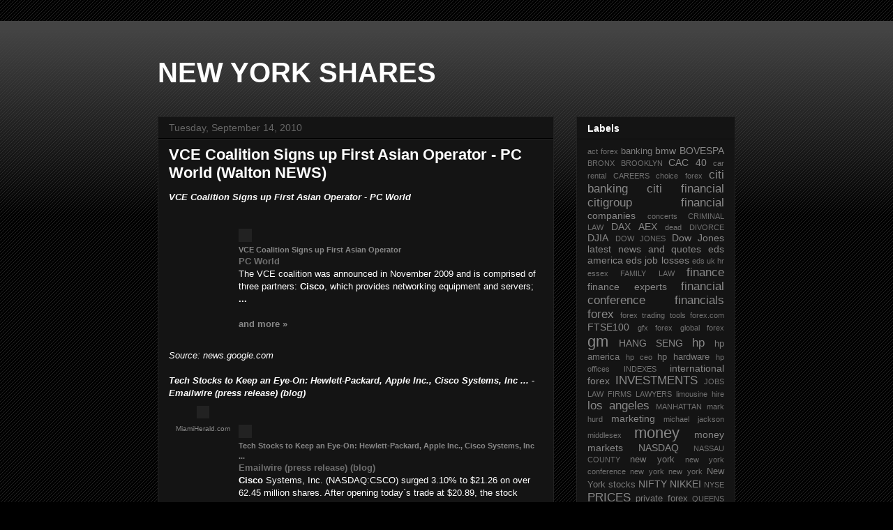

--- FILE ---
content_type: text/html; charset=UTF-8
request_url: http://www.newyorkshares.com/2010/09/vce-coalition-signs-up-first-asian.html
body_size: 13870
content:
<!DOCTYPE html>
<html class='v2' dir='ltr' xmlns='http://www.w3.org/1999/xhtml' xmlns:b='http://www.google.com/2005/gml/b' xmlns:data='http://www.google.com/2005/gml/data' xmlns:expr='http://www.google.com/2005/gml/expr'>
<!--::::::::::: Block1: Output post meta keywords -->
<div class='section' id='meta1'><div class='widget Blog' data-version='1' id='Blog2'>
</div></div>
<!--::::::::::: Block1 END -->
<head>
<link href='https://www.blogger.com/static/v1/widgets/335934321-css_bundle_v2.css' rel='stylesheet' type='text/css'/>
<!-- THE HEAD -->
<!-- must include(called) here to output other head sub elements -->
<!--::::::::::: Block2: Output Index Title,keywords,decription and Post Title,description -->
<meta content='text/html; charset=UTF-8' http-equiv='Content-Type'/>
<meta content='blogger' name='generator'/>
<link href='http://www.newyorkshares.com/favicon.ico' rel='icon' type='image/x-icon'/>
<link href='http://www.newyorkshares.com/2010/09/vce-coalition-signs-up-first-asian.html' rel='canonical'/>
<link rel="alternate" type="application/atom+xml" title="NEW YORK SHARES - Atom" href="http://www.newyorkshares.com/feeds/posts/default" />
<link rel="alternate" type="application/rss+xml" title="NEW YORK SHARES - RSS" href="http://www.newyorkshares.com/feeds/posts/default?alt=rss" />
<link rel="service.post" type="application/atom+xml" title="NEW YORK SHARES - Atom" href="https://www.blogger.com/feeds/7523214955176734519/posts/default" />

<link rel="alternate" type="application/atom+xml" title="NEW YORK SHARES - Atom" href="http://www.newyorkshares.com/feeds/5164974421644492786/comments/default" />
<!--Can't find substitution for tag [blog.ieCssRetrofitLinks]-->
<link href='http://nt3.ggpht.com/news/tbn/Zy80IDyAom7NYM/6.jpg' rel='image_src'/>
<meta content='http://www.newyorkshares.com/2010/09/vce-coalition-signs-up-first-asian.html' property='og:url'/>
<meta content='VCE Coalition Signs up First Asian Operator - PC World  (Walton NEWS)' property='og:title'/>
<meta content='VCE Coalition Signs up First Asian Operator - PC World VCE Coalition Signs up First Asian Operator PC World The VCE coalition was announced ...' property='og:description'/>
<meta content='https://lh3.googleusercontent.com/blogger_img_proxy/AEn0k_uLW4WL9OKXtbaImveZ4cWlFob-Nk0-yXetc1XAmhZenBltPkvNggMKXjTA5lld5XFH3hoA-bv9HShud-izFM2_XaJNTzmcS91Zso3y6kFP8DC-FIO9=w1200-h630-p-k-no-nu' property='og:image'/>
<!-- Post/Archive Page -->
<title>VCE Coalition Signs up First Asian Operator - PC World  (Walton NEWS)</title>
<!-- Index Page -->
<!--::::::::::: Block2 END -->
<meta content='width=1100' name='viewport'/>
<meta content='text/html; charset=UTF-8' http-equiv='Content-Type'/>
<meta content='blogger' name='generator'/>
<link href='http://www.newyorkshares.com/favicon.ico' rel='icon' type='image/x-icon'/>
<link href='http://www.newyorkshares.com/2010/09/vce-coalition-signs-up-first-asian.html' rel='canonical'/>
<link rel="alternate" type="application/atom+xml" title="NEW YORK SHARES - Atom" href="http://www.newyorkshares.com/feeds/posts/default" />
<link rel="alternate" type="application/rss+xml" title="NEW YORK SHARES - RSS" href="http://www.newyorkshares.com/feeds/posts/default?alt=rss" />
<link rel="service.post" type="application/atom+xml" title="NEW YORK SHARES - Atom" href="https://www.blogger.com/feeds/7523214955176734519/posts/default" />

<link rel="alternate" type="application/atom+xml" title="NEW YORK SHARES - Atom" href="http://www.newyorkshares.com/feeds/5164974421644492786/comments/default" />
<!--Can't find substitution for tag [blog.ieCssRetrofitLinks]-->
<link href='http://nt3.ggpht.com/news/tbn/Zy80IDyAom7NYM/6.jpg' rel='image_src'/>
<meta content='http://www.newyorkshares.com/2010/09/vce-coalition-signs-up-first-asian.html' property='og:url'/>
<meta content='VCE Coalition Signs up First Asian Operator - PC World  (Walton NEWS)' property='og:title'/>
<meta content='VCE Coalition Signs up First Asian Operator - PC World VCE Coalition Signs up First Asian Operator PC World The VCE coalition was announced ...' property='og:description'/>
<meta content='https://lh3.googleusercontent.com/blogger_img_proxy/AEn0k_uLW4WL9OKXtbaImveZ4cWlFob-Nk0-yXetc1XAmhZenBltPkvNggMKXjTA5lld5XFH3hoA-bv9HShud-izFM2_XaJNTzmcS91Zso3y6kFP8DC-FIO9=w1200-h630-p-k-no-nu' property='og:image'/>
<title>VCE Coalition Signs up First Asian Operator - PC World  (Walton NEWS)</title>
<style id='page-skin-1' type='text/css'><!--
/*
-----------------------------------------------
Blogger Template Style
Name:     Awesome Inc.
Designer: Tina Chen
URL:      tinachen.org
----------------------------------------------- */
/* Content
----------------------------------------------- */
body {
font: normal normal 13px Arial, Tahoma, Helvetica, FreeSans, sans-serif;
color: #ffffff;
background: #000000 url(//www.blogblog.com/1kt/awesomeinc/body_background_dark.png) repeat scroll top left;
}
html body .content-outer {
min-width: 0;
max-width: 100%;
width: 100%;
}
a:link {
text-decoration: none;
color: #888888;
}
a:visited {
text-decoration: none;
color: #444444;
}
a:hover {
text-decoration: underline;
color: #cccccc;
}
.body-fauxcolumn-outer .cap-top {
position: absolute;
z-index: 1;
height: 276px;
width: 100%;
background: transparent url(//www.blogblog.com/1kt/awesomeinc/body_gradient_dark.png) repeat-x scroll top left;
_background-image: none;
}
/* Columns
----------------------------------------------- */
.content-inner {
padding: 0;
}
.header-inner .section {
margin: 0 16px;
}
.tabs-inner .section {
margin: 0 16px;
}
.main-inner {
padding-top: 30px;
}
.main-inner .column-center-inner,
.main-inner .column-left-inner,
.main-inner .column-right-inner {
padding: 0 5px;
}
*+html body .main-inner .column-center-inner {
margin-top: -30px;
}
#layout .main-inner .column-center-inner {
margin-top: 0;
}
/* Header
----------------------------------------------- */
.header-outer {
margin: 0 0 0 0;
background: transparent none repeat scroll 0 0;
}
.Header h1 {
font: normal bold 40px Arial, Tahoma, Helvetica, FreeSans, sans-serif;
color: #ffffff;
text-shadow: 0 0 -1px #000000;
}
.Header h1 a {
color: #ffffff;
}
.Header .description {
font: normal normal 14px Arial, Tahoma, Helvetica, FreeSans, sans-serif;
color: #ffffff;
}
.header-inner .Header .titlewrapper,
.header-inner .Header .descriptionwrapper {
padding-left: 0;
padding-right: 0;
margin-bottom: 0;
}
.header-inner .Header .titlewrapper {
padding-top: 22px;
}
/* Tabs
----------------------------------------------- */
.tabs-outer {
overflow: hidden;
position: relative;
background: #141414 none repeat scroll 0 0;
}
#layout .tabs-outer {
overflow: visible;
}
.tabs-cap-top, .tabs-cap-bottom {
position: absolute;
width: 100%;
border-top: 1px solid #222222;
}
.tabs-cap-bottom {
bottom: 0;
}
.tabs-inner .widget li a {
display: inline-block;
margin: 0;
padding: .6em 1.5em;
font: normal bold 14px Arial, Tahoma, Helvetica, FreeSans, sans-serif;
color: #ffffff;
border-top: 1px solid #222222;
border-bottom: 1px solid #222222;
border-left: 1px solid #222222;
height: 16px;
line-height: 16px;
}
.tabs-inner .widget li:last-child a {
border-right: 1px solid #222222;
}
.tabs-inner .widget li.selected a, .tabs-inner .widget li a:hover {
background: #444444 none repeat-x scroll 0 -100px;
color: #ffffff;
}
/* Headings
----------------------------------------------- */
h2 {
font: normal bold 14px Arial, Tahoma, Helvetica, FreeSans, sans-serif;
color: #ffffff;
}
/* Widgets
----------------------------------------------- */
.main-inner .section {
margin: 0 27px;
padding: 0;
}
.main-inner .column-left-outer,
.main-inner .column-right-outer {
margin-top: 0;
}
#layout .main-inner .column-left-outer,
#layout .main-inner .column-right-outer {
margin-top: 0;
}
.main-inner .column-left-inner,
.main-inner .column-right-inner {
background: transparent none repeat 0 0;
-moz-box-shadow: 0 0 0 rgba(0, 0, 0, .2);
-webkit-box-shadow: 0 0 0 rgba(0, 0, 0, .2);
-goog-ms-box-shadow: 0 0 0 rgba(0, 0, 0, .2);
box-shadow: 0 0 0 rgba(0, 0, 0, .2);
-moz-border-radius: 0;
-webkit-border-radius: 0;
-goog-ms-border-radius: 0;
border-radius: 0;
}
#layout .main-inner .column-left-inner,
#layout .main-inner .column-right-inner {
margin-top: 0;
}
.sidebar .widget {
font: normal normal 14px Arial, Tahoma, Helvetica, FreeSans, sans-serif;
color: #ffffff;
}
.sidebar .widget a:link {
color: #888888;
}
.sidebar .widget a:visited {
color: #444444;
}
.sidebar .widget a:hover {
color: #cccccc;
}
.sidebar .widget h2 {
text-shadow: 0 0 -1px #000000;
}
.main-inner .widget {
background-color: #141414;
border: 1px solid #222222;
padding: 0 15px 15px;
margin: 20px -16px;
-moz-box-shadow: 0 0 0 rgba(0, 0, 0, .2);
-webkit-box-shadow: 0 0 0 rgba(0, 0, 0, .2);
-goog-ms-box-shadow: 0 0 0 rgba(0, 0, 0, .2);
box-shadow: 0 0 0 rgba(0, 0, 0, .2);
-moz-border-radius: 0;
-webkit-border-radius: 0;
-goog-ms-border-radius: 0;
border-radius: 0;
}
.main-inner .widget h2 {
margin: 0 -15px;
padding: .6em 15px .5em;
border-bottom: 1px solid #000000;
}
.footer-inner .widget h2 {
padding: 0 0 .4em;
border-bottom: 1px solid #000000;
}
.main-inner .widget h2 + div, .footer-inner .widget h2 + div {
border-top: 1px solid #222222;
padding-top: 8px;
}
.main-inner .widget .widget-content {
margin: 0 -15px;
padding: 7px 15px 0;
}
.main-inner .widget ul, .main-inner .widget #ArchiveList ul.flat {
margin: -8px -15px 0;
padding: 0;
list-style: none;
}
.main-inner .widget #ArchiveList {
margin: -8px 0 0;
}
.main-inner .widget ul li, .main-inner .widget #ArchiveList ul.flat li {
padding: .5em 15px;
text-indent: 0;
color: #666666;
border-top: 1px solid #222222;
border-bottom: 1px solid #000000;
}
.main-inner .widget #ArchiveList ul li {
padding-top: .25em;
padding-bottom: .25em;
}
.main-inner .widget ul li:first-child, .main-inner .widget #ArchiveList ul.flat li:first-child {
border-top: none;
}
.main-inner .widget ul li:last-child, .main-inner .widget #ArchiveList ul.flat li:last-child {
border-bottom: none;
}
.post-body {
position: relative;
}
.main-inner .widget .post-body ul {
padding: 0 2.5em;
margin: .5em 0;
list-style: disc;
}
.main-inner .widget .post-body ul li {
padding: 0.25em 0;
margin-bottom: .25em;
color: #ffffff;
border: none;
}
.footer-inner .widget ul {
padding: 0;
list-style: none;
}
.widget .zippy {
color: #666666;
}
/* Posts
----------------------------------------------- */
body .main-inner .Blog {
padding: 0;
margin-bottom: 1em;
background-color: transparent;
border: none;
-moz-box-shadow: 0 0 0 rgba(0, 0, 0, 0);
-webkit-box-shadow: 0 0 0 rgba(0, 0, 0, 0);
-goog-ms-box-shadow: 0 0 0 rgba(0, 0, 0, 0);
box-shadow: 0 0 0 rgba(0, 0, 0, 0);
}
.main-inner .section:last-child .Blog:last-child {
padding: 0;
margin-bottom: 1em;
}
.main-inner .widget h2.date-header {
margin: 0 -15px 1px;
padding: 0 0 0 0;
font: normal normal 14px Arial, Tahoma, Helvetica, FreeSans, sans-serif;
color: #666666;
background: transparent none no-repeat scroll top left;
border-top: 0 solid #222222;
border-bottom: 1px solid #000000;
-moz-border-radius-topleft: 0;
-moz-border-radius-topright: 0;
-webkit-border-top-left-radius: 0;
-webkit-border-top-right-radius: 0;
border-top-left-radius: 0;
border-top-right-radius: 0;
position: static;
bottom: 100%;
right: 15px;
text-shadow: 0 0 -1px #000000;
}
.main-inner .widget h2.date-header span {
font: normal normal 14px Arial, Tahoma, Helvetica, FreeSans, sans-serif;
display: block;
padding: .5em 15px;
border-left: 0 solid #222222;
border-right: 0 solid #222222;
}
.date-outer {
position: relative;
margin: 30px 0 20px;
padding: 0 15px;
background-color: #141414;
border: 1px solid #222222;
-moz-box-shadow: 0 0 0 rgba(0, 0, 0, .2);
-webkit-box-shadow: 0 0 0 rgba(0, 0, 0, .2);
-goog-ms-box-shadow: 0 0 0 rgba(0, 0, 0, .2);
box-shadow: 0 0 0 rgba(0, 0, 0, .2);
-moz-border-radius: 0;
-webkit-border-radius: 0;
-goog-ms-border-radius: 0;
border-radius: 0;
}
.date-outer:first-child {
margin-top: 0;
}
.date-outer:last-child {
margin-bottom: 20px;
-moz-border-radius-bottomleft: 0;
-moz-border-radius-bottomright: 0;
-webkit-border-bottom-left-radius: 0;
-webkit-border-bottom-right-radius: 0;
-goog-ms-border-bottom-left-radius: 0;
-goog-ms-border-bottom-right-radius: 0;
border-bottom-left-radius: 0;
border-bottom-right-radius: 0;
}
.date-posts {
margin: 0 -15px;
padding: 0 15px;
clear: both;
}
.post-outer, .inline-ad {
border-top: 1px solid #222222;
margin: 0 -15px;
padding: 15px 15px;
}
.post-outer {
padding-bottom: 10px;
}
.post-outer:first-child {
padding-top: 0;
border-top: none;
}
.post-outer:last-child, .inline-ad:last-child {
border-bottom: none;
}
.post-body {
position: relative;
}
.post-body img {
padding: 8px;
background: #222222;
border: 1px solid transparent;
-moz-box-shadow: 0 0 0 rgba(0, 0, 0, .2);
-webkit-box-shadow: 0 0 0 rgba(0, 0, 0, .2);
box-shadow: 0 0 0 rgba(0, 0, 0, .2);
-moz-border-radius: 0;
-webkit-border-radius: 0;
border-radius: 0;
}
h3.post-title, h4 {
font: normal bold 22px Arial, Tahoma, Helvetica, FreeSans, sans-serif;
color: #ffffff;
}
h3.post-title a {
font: normal bold 22px Arial, Tahoma, Helvetica, FreeSans, sans-serif;
color: #ffffff;
}
h3.post-title a:hover {
color: #cccccc;
text-decoration: underline;
}
.post-header {
margin: 0 0 1em;
}
.post-body {
line-height: 1.4;
}
.post-outer h2 {
color: #ffffff;
}
.post-footer {
margin: 1.5em 0 0;
}
#blog-pager {
padding: 15px;
font-size: 120%;
background-color: #141414;
border: 1px solid #222222;
-moz-box-shadow: 0 0 0 rgba(0, 0, 0, .2);
-webkit-box-shadow: 0 0 0 rgba(0, 0, 0, .2);
-goog-ms-box-shadow: 0 0 0 rgba(0, 0, 0, .2);
box-shadow: 0 0 0 rgba(0, 0, 0, .2);
-moz-border-radius: 0;
-webkit-border-radius: 0;
-goog-ms-border-radius: 0;
border-radius: 0;
-moz-border-radius-topleft: 0;
-moz-border-radius-topright: 0;
-webkit-border-top-left-radius: 0;
-webkit-border-top-right-radius: 0;
-goog-ms-border-top-left-radius: 0;
-goog-ms-border-top-right-radius: 0;
border-top-left-radius: 0;
border-top-right-radius-topright: 0;
margin-top: 1em;
}
.blog-feeds, .post-feeds {
margin: 1em 0;
text-align: center;
color: #ffffff;
}
.blog-feeds a, .post-feeds a {
color: #888888;
}
.blog-feeds a:visited, .post-feeds a:visited {
color: #444444;
}
.blog-feeds a:hover, .post-feeds a:hover {
color: #cccccc;
}
.post-outer .comments {
margin-top: 2em;
}
/* Comments
----------------------------------------------- */
.comments .comments-content .icon.blog-author {
background-repeat: no-repeat;
background-image: url([data-uri]);
}
.comments .comments-content .loadmore a {
border-top: 1px solid #222222;
border-bottom: 1px solid #222222;
}
.comments .continue {
border-top: 2px solid #222222;
}
/* Footer
----------------------------------------------- */
.footer-outer {
margin: -0 0 -1px;
padding: 0 0 0;
color: #ffffff;
overflow: hidden;
}
.footer-fauxborder-left {
border-top: 1px solid #222222;
background: #141414 none repeat scroll 0 0;
-moz-box-shadow: 0 0 0 rgba(0, 0, 0, .2);
-webkit-box-shadow: 0 0 0 rgba(0, 0, 0, .2);
-goog-ms-box-shadow: 0 0 0 rgba(0, 0, 0, .2);
box-shadow: 0 0 0 rgba(0, 0, 0, .2);
margin: 0 -0;
}
/* Mobile
----------------------------------------------- */
body.mobile {
background-size: auto;
}
.mobile .body-fauxcolumn-outer {
background: transparent none repeat scroll top left;
}
*+html body.mobile .main-inner .column-center-inner {
margin-top: 0;
}
.mobile .main-inner .widget {
padding: 0 0 15px;
}
.mobile .main-inner .widget h2 + div,
.mobile .footer-inner .widget h2 + div {
border-top: none;
padding-top: 0;
}
.mobile .footer-inner .widget h2 {
padding: 0.5em 0;
border-bottom: none;
}
.mobile .main-inner .widget .widget-content {
margin: 0;
padding: 7px 0 0;
}
.mobile .main-inner .widget ul,
.mobile .main-inner .widget #ArchiveList ul.flat {
margin: 0 -15px 0;
}
.mobile .main-inner .widget h2.date-header {
right: 0;
}
.mobile .date-header span {
padding: 0.4em 0;
}
.mobile .date-outer:first-child {
margin-bottom: 0;
border: 1px solid #222222;
-moz-border-radius-topleft: 0;
-moz-border-radius-topright: 0;
-webkit-border-top-left-radius: 0;
-webkit-border-top-right-radius: 0;
-goog-ms-border-top-left-radius: 0;
-goog-ms-border-top-right-radius: 0;
border-top-left-radius: 0;
border-top-right-radius: 0;
}
.mobile .date-outer {
border-color: #222222;
border-width: 0 1px 1px;
}
.mobile .date-outer:last-child {
margin-bottom: 0;
}
.mobile .main-inner {
padding: 0;
}
.mobile .header-inner .section {
margin: 0;
}
.mobile .post-outer, .mobile .inline-ad {
padding: 5px 0;
}
.mobile .tabs-inner .section {
margin: 0 10px;
}
.mobile .main-inner .widget h2 {
margin: 0;
padding: 0;
}
.mobile .main-inner .widget h2.date-header span {
padding: 0;
}
.mobile .main-inner .widget .widget-content {
margin: 0;
padding: 7px 0 0;
}
.mobile #blog-pager {
border: 1px solid transparent;
background: #141414 none repeat scroll 0 0;
}
.mobile .main-inner .column-left-inner,
.mobile .main-inner .column-right-inner {
background: transparent none repeat 0 0;
-moz-box-shadow: none;
-webkit-box-shadow: none;
-goog-ms-box-shadow: none;
box-shadow: none;
}
.mobile .date-posts {
margin: 0;
padding: 0;
}
.mobile .footer-fauxborder-left {
margin: 0;
border-top: inherit;
}
.mobile .main-inner .section:last-child .Blog:last-child {
margin-bottom: 0;
}
.mobile-index-contents {
color: #ffffff;
}
.mobile .mobile-link-button {
background: #888888 none repeat scroll 0 0;
}
.mobile-link-button a:link, .mobile-link-button a:visited {
color: #ffffff;
}
.mobile .tabs-inner .PageList .widget-content {
background: transparent;
border-top: 1px solid;
border-color: #222222;
color: #ffffff;
}
.mobile .tabs-inner .PageList .widget-content .pagelist-arrow {
border-left: 1px solid #222222;
}

--></style>
<style id='template-skin-1' type='text/css'><!--
body {
min-width: 860px;
}
.content-outer, .content-fauxcolumn-outer, .region-inner {
min-width: 860px;
max-width: 860px;
_width: 860px;
}
.main-inner .columns {
padding-left: 0px;
padding-right: 260px;
}
.main-inner .fauxcolumn-center-outer {
left: 0px;
right: 260px;
/* IE6 does not respect left and right together */
_width: expression(this.parentNode.offsetWidth -
parseInt("0px") -
parseInt("260px") + 'px');
}
.main-inner .fauxcolumn-left-outer {
width: 0px;
}
.main-inner .fauxcolumn-right-outer {
width: 260px;
}
.main-inner .column-left-outer {
width: 0px;
right: 100%;
margin-left: -0px;
}
.main-inner .column-right-outer {
width: 260px;
margin-right: -260px;
}
#layout {
min-width: 0;
}
#layout .content-outer {
min-width: 0;
width: 800px;
}
#layout .region-inner {
min-width: 0;
width: auto;
}
--></style>
<link href='https://www.blogger.com/dyn-css/authorization.css?targetBlogID=7523214955176734519&amp;zx=7656cd70-7b74-4dae-9716-c06e5fad75f9' media='none' onload='if(media!=&#39;all&#39;)media=&#39;all&#39;' rel='stylesheet'/><noscript><link href='https://www.blogger.com/dyn-css/authorization.css?targetBlogID=7523214955176734519&amp;zx=7656cd70-7b74-4dae-9716-c06e5fad75f9' rel='stylesheet'/></noscript>
<meta name='google-adsense-platform-account' content='ca-host-pub-1556223355139109'/>
<meta name='google-adsense-platform-domain' content='blogspot.com'/>

<!-- data-ad-client=ca-pub-9847196344873357 -->

</head>
<body class='loading variant-dark'>
<div class='navbar no-items section' id='navbar'>
</div>
<div class='body-fauxcolumns'>
<div class='fauxcolumn-outer body-fauxcolumn-outer'>
<div class='cap-top'>
<div class='cap-left'></div>
<div class='cap-right'></div>
</div>
<div class='fauxborder-left'>
<div class='fauxborder-right'></div>
<div class='fauxcolumn-inner'>
</div>
</div>
<div class='cap-bottom'>
<div class='cap-left'></div>
<div class='cap-right'></div>
</div>
</div>
</div>
<div class='content'>
<div class='content-fauxcolumns'>
<div class='fauxcolumn-outer content-fauxcolumn-outer'>
<div class='cap-top'>
<div class='cap-left'></div>
<div class='cap-right'></div>
</div>
<div class='fauxborder-left'>
<div class='fauxborder-right'></div>
<div class='fauxcolumn-inner'>
</div>
</div>
<div class='cap-bottom'>
<div class='cap-left'></div>
<div class='cap-right'></div>
</div>
</div>
</div>
<div class='content-outer'>
<div class='content-cap-top cap-top'>
<div class='cap-left'></div>
<div class='cap-right'></div>
</div>
<div class='fauxborder-left content-fauxborder-left'>
<div class='fauxborder-right content-fauxborder-right'></div>
<div class='content-inner'>
<header>
<div class='header-outer'>
<div class='header-cap-top cap-top'>
<div class='cap-left'></div>
<div class='cap-right'></div>
</div>
<div class='fauxborder-left header-fauxborder-left'>
<div class='fauxborder-right header-fauxborder-right'></div>
<div class='region-inner header-inner'>
<div class='header section' id='header'><div class='widget Header' data-version='1' id='Header1'>
<div id='header-inner'>
<div class='titlewrapper'>
<h1 class='title'>
<a href='http://www.newyorkshares.com/'>
NEW YORK SHARES
</a>
</h1>
</div>
<div class='descriptionwrapper'>
<p class='description'><span>
</span></p>
</div>
</div>
</div></div>
</div>
</div>
<div class='header-cap-bottom cap-bottom'>
<div class='cap-left'></div>
<div class='cap-right'></div>
</div>
</div>
</header>
<div class='tabs-outer'>
<div class='tabs-cap-top cap-top'>
<div class='cap-left'></div>
<div class='cap-right'></div>
</div>
<div class='fauxborder-left tabs-fauxborder-left'>
<div class='fauxborder-right tabs-fauxborder-right'></div>
<div class='region-inner tabs-inner'>
<div class='tabs no-items section' id='crosscol'></div>
<div class='tabs no-items section' id='crosscol-overflow'></div>
</div>
</div>
<div class='tabs-cap-bottom cap-bottom'>
<div class='cap-left'></div>
<div class='cap-right'></div>
</div>
</div>
<div class='main-outer'>
<div class='main-cap-top cap-top'>
<div class='cap-left'></div>
<div class='cap-right'></div>
</div>
<div class='fauxborder-left main-fauxborder-left'>
<div class='fauxborder-right main-fauxborder-right'></div>
<div class='region-inner main-inner'>
<div class='columns fauxcolumns'>
<div class='fauxcolumn-outer fauxcolumn-center-outer'>
<div class='cap-top'>
<div class='cap-left'></div>
<div class='cap-right'></div>
</div>
<div class='fauxborder-left'>
<div class='fauxborder-right'></div>
<div class='fauxcolumn-inner'>
</div>
</div>
<div class='cap-bottom'>
<div class='cap-left'></div>
<div class='cap-right'></div>
</div>
</div>
<div class='fauxcolumn-outer fauxcolumn-left-outer'>
<div class='cap-top'>
<div class='cap-left'></div>
<div class='cap-right'></div>
</div>
<div class='fauxborder-left'>
<div class='fauxborder-right'></div>
<div class='fauxcolumn-inner'>
</div>
</div>
<div class='cap-bottom'>
<div class='cap-left'></div>
<div class='cap-right'></div>
</div>
</div>
<div class='fauxcolumn-outer fauxcolumn-right-outer'>
<div class='cap-top'>
<div class='cap-left'></div>
<div class='cap-right'></div>
</div>
<div class='fauxborder-left'>
<div class='fauxborder-right'></div>
<div class='fauxcolumn-inner'>
</div>
</div>
<div class='cap-bottom'>
<div class='cap-left'></div>
<div class='cap-right'></div>
</div>
</div>
<!-- corrects IE6 width calculation -->
<div class='columns-inner'>
<div class='column-center-outer'>
<div class='column-center-inner'>
<div class='main section' id='main'><div class='widget Blog' data-version='1' id='Blog1'>
<div class='blog-posts hfeed'>

          <div class="date-outer">
        
<h2 class='date-header'><span>Tuesday, September 14, 2010</span></h2>

          <div class="date-posts">
        
<div class='post-outer'>
<div class='post hentry' itemprop='blogPost' itemscope='itemscope' itemtype='http://schema.org/BlogPosting'>
<meta content='http://nt3.ggpht.com/news/tbn/Zy80IDyAom7NYM/6.jpg' itemprop='image_url'/>
<meta content='7523214955176734519' itemprop='blogId'/>
<meta content='5164974421644492786' itemprop='postId'/>
<a name='5164974421644492786'></a>
<h3 class='post-title entry-title' itemprop='name'>
VCE Coalition Signs up First Asian Operator - PC World  (Walton NEWS)
</h3>
<div class='post-header'>
<div class='post-header-line-1'></div>
</div>
<div class='post-body entry-content' id='post-body-5164974421644492786' itemprop='description articleBody'>
<i><b>VCE Coalition Signs up First Asian Operator - PC World</b></i><br><table border="0" cellpadding="2" cellspacing="7" style="vertical-align:top;"><tr><td width="80" align="center" valign="top"><font style="font-size:85%;font-family:arial,sans-serif"></font></td><td valign="top" class="j"><font style="font-size:85%;font-family:arial,sans-serif"><br><div style="padding-top:0.8em;"><img alt="" height="1" width="1" /></div><div class="lh"><a href="http://news.google.com/news/url?sa=t&amp;fd=R&amp;usg=AFQjCNHqDhxnTH9rHDplEQCEoBW7cDZ02g&amp;url=http://www.pcworld.com/businesscenter/article/205408/vce_coalition_signs_up_first_asian_operator.html" rel="nofollow" target="_blank"><b>VCE Coalition Signs up First Asian Operator</b></a><br><font size="-1"><b><font color="#6f6f6f">PC World</font></b></font><br><font size="-1">The VCE coalition was announced in November 2009 and is comprised of three partners: <b>Cisco</b>, which provides networking equipment and servers; <b>...</b></font><br><font size="-1" class="p"></font><br><font class="p" size="-1"><a class="p" href="http://news.google.com/news/more?ned=us&amp;ncl=dJIxObgs_YsYDmM" rel="nofollow" target="_blank"><nobr><b>and more&nbsp;&raquo;</b></nobr></a></font></div></font></td></tr></table><br><i>Source: news.google.com</i><br><br><i><b>Tech Stocks to Keep an Eye-On: Hewlett-Packard, Apple Inc., Cisco Systems, Inc ... - Emailwire (press release) (blog)</b></i><br><table border="0" cellpadding="2" cellspacing="7" style="vertical-align:top;"><tr><td width="80" align="center" valign="top"><font style="font-size:85%;font-family:arial,sans-serif"><a href="http://news.google.com/news/url?sa=t&amp;fd=R&amp;usg=AFQjCNGWAx1pOriT0S4BODwROyI86_PCfw&amp;url=http://www.miamiherald.com/2010/09/13/1822250/hewlett-packard-buying-arcsight.html" rel="nofollow" target="_blank"><img alt="" border="1" height="80" src="http://nt3.ggpht.com/news/tbn/Zy80IDyAom7NYM/6.jpg" width="80" /><br><font size="-2">MiamiHerald.com</font></a></font></td><td valign="top" class="j"><font style="font-size:85%;font-family:arial,sans-serif"><br><div style="padding-top:0.8em;"><img alt="" height="1" width="1" /></div><div class="lh"><a href="http://news.google.com/news/url?sa=t&amp;fd=R&amp;usg=AFQjCNEEMPo2bp61T-jIEGmirNfw4Bh6PA&amp;url=http://www.emailwire.com/release/47788-Tech-Stocks-to-Keep-an-EyeOn-HewlettPackard-Apple-Inc-Cisco-Systems-Inc-NVIDIA-Corporation.html" rel="nofollow" target="_blank"><b>Tech Stocks to Keep an Eye-On: Hewlett-Packard, Apple Inc., <b>Cisco</b> Systems, Inc <b>...</b></b></a><br><font size="-1"><b><font color="#6f6f6f">Emailwire (press release) (blog)</font></b></font><br><font size="-1"><b>Cisco</b> Systems, Inc. (NASDAQ:CSCO) surged 3.10% to $21.26 on over 62.45 million shares. After opening today`s trade at $20.89, the stock traded within the <b>...</b></font><br><font size="-1"><a href="http://news.google.com/news/url?sa=t&amp;fd=R&amp;usg=AFQjCNErlbyd21QL9WZpJNTPPiKqzZLGEA&amp;url=http://www.google.com/hostednews/ap/article/ALeqM5ixmKEyRrJnGDZ8uElHoBeUmbjWFwD9I789MG0" rel="nofollow" target="_blank">Recent acquisitions by major technology companies</a><font size="-1" color="#6f6f6f"><nobr>The Associated Press</nobr></font></font><br><font size="-1"><a href="http://news.google.com/news/url?sa=t&amp;fd=R&amp;usg=AFQjCNEUqzkQhQDPZItECxJsLQQxkOlRaw&amp;url=http://www.reuters.com/article/idUSSGE68C0H620100913" rel="nofollow" target="_blank">HP to pay $1.5 bln for security firm ArcSight</a><font size="-1" color="#6f6f6f"><nobr>Reuters</nobr></font></font><br><font size="-1"><a href="http://news.google.com/news/url?sa=t&amp;fd=R&amp;usg=AFQjCNET8Wnnc7CI72dpUx519lfDmriAFg&amp;url=http://www.marketwatch.com/story/h-p-buys-again-to-acquire-arcsight-for-15-bln-2010-09-13?dist%3Dafterbell" rel="nofollow" target="_blank">Analysts wonder about discipline in fourth M&amp;A deal after Hurd&#39;s departure</a><font size="-1" color="#6f6f6f"><nobr>MarketWatch</nobr></font></font><br><font size="-1" class="p"><a href="http://news.google.com/news/url?sa=t&amp;fd=R&amp;usg=AFQjCNFLDFXSSpNvNfmycPH6iKC2p4-r0A&amp;url=http://online.wsj.com/article/BT-CO-20100913-708924.html" rel="nofollow" target="_blank"><nobr>Wall Street Journal</nobr></a>&nbsp;-<a href="http://news.google.com/news/url?sa=t&amp;fd=R&amp;usg=AFQjCNGLek0DChX8o8FgwTrEu_pjahrruQ&amp;url=http://www.computerweekly.com/Articles/2010/09/14/242772/hp-agrees-1.5bn-deal-for-arcsight.html" rel="nofollow" target="_blank"><nobr>ComputerWeekly.com</nobr></a>&nbsp;-<a href="http://news.google.com/news/url?sa=t&amp;fd=R&amp;usg=AFQjCNFp3_uhm8n-k_h211ybMbOy4Tt3UQ&amp;url=http://www.dailyfinance.com/story/company-news/hewlett-packard-close-to-arcsight-deal/19630806/" rel="nofollow" target="_blank"><nobr>DailyFinance</nobr></a></font><br><font class="p" size="-1"><a class="p" href="http://news.google.com/news/more?ned=us&amp;ncl=d-iZNul8KcxObBMKXaBLttOOxFIhM" rel="nofollow" target="_blank"><nobr><b>all 1,107 news <b>articles</b>&nbsp;&raquo;</b></nobr></a></font></div></font></td></tr></table><br><i>Source: news.google.com</i><br><br><i><b>INX Recognized by Cisco for Excellence in Customer Satisfaction in United States - MarketWatch (press release)</b></i><br><table border="0" cellpadding="2" cellspacing="7" style="vertical-align:top;"><tr><td width="80" align="center" valign="top"><font style="font-size:85%;font-family:arial,sans-serif"></font></td><td valign="top" class="j"><font style="font-size:85%;font-family:arial,sans-serif"><br><div style="padding-top:0.8em;"><img alt="" height="1" width="1" /></div><div class="lh"><a href="http://news.google.com/news/url?sa=t&amp;fd=R&amp;usg=AFQjCNGCJdG-c0glhnVNSBe1YdgbhhQeiQ&amp;url=http://www.marketwatch.com/story/inx-recognized-by-cisco-for-excellence-in-customer-satisfaction-in-united-states-2010-09-14?reflink%3DMW_news_stmp" rel="nofollow" target="_blank"><b>INX Recognized by <b>Cisco</b> for Excellence in Customer Satisfaction in United States</b></a><br><font size="-1"><b><font color="#6f6f6f">MarketWatch (press release)</font></b></font><br><font size="-1">&quot;We are especially proud of this recognition from <b>Cisco</b> Systems since it is a reflection of our engagement with our clients and their opinion of our value <b>...</b></font><br><font size="-1" class="p"></font><br><font class="p" size="-1"><a class="p" href="http://news.google.com/news/more?ned=us&amp;ncl=dD6J5X4LVgfd1XM" rel="nofollow" target="_blank"><nobr><b>and more&nbsp;&raquo;</b></nobr></a></font></div></font></td></tr></table><br><i>Source: news.google.com</i><br><br>
<div style='clear: both;'></div>
</div>
<div class='post-footer'>
<div class='post-footer-line post-footer-line-1'><span class='post-author vcard'>
Posted by
<span class='fn' itemprop='author' itemscope='itemscope' itemtype='http://schema.org/Person'>
<span itemprop='name'>google blogs</span>
</span>
</span>
<span class='post-timestamp'>
at
<meta content='http://www.newyorkshares.com/2010/09/vce-coalition-signs-up-first-asian.html' itemprop='url'/>
<a class='timestamp-link' href='http://www.newyorkshares.com/2010/09/vce-coalition-signs-up-first-asian.html' rel='bookmark' title='permanent link'><abbr class='published' itemprop='datePublished' title='2010-09-14T07:36:00-04:00'>7:36&#8239;AM</abbr></a>
</span>
<span class='post-comment-link'>
</span>
<span class='post-icons'>
<span class='item-control blog-admin pid-851357641'>
<a href='https://www.blogger.com/post-edit.g?blogID=7523214955176734519&postID=5164974421644492786&from=pencil' title='Edit Post'>
<img alt='' class='icon-action' height='18' src='https://resources.blogblog.com/img/icon18_edit_allbkg.gif' width='18'/>
</a>
</span>
</span>
<span class='post-backlinks post-comment-link'>
</span>
</div>
<div class='post-footer-line post-footer-line-2'><span class='post-labels'>
</span>
</div>
<div class='post-footer-line post-footer-line-3'></div>
</div>
</div>
<div class='comments' id='comments'>
<a name='comments'></a>
<h4>No comments:</h4>
<div id='Blog1_comments-block-wrapper'>
<dl class='avatar-comment-indent' id='comments-block'>
</dl>
</div>
<p class='comment-footer'>
<a href='https://www.blogger.com/comment/fullpage/post/7523214955176734519/5164974421644492786' onclick=''>Post a Comment</a>
</p>
</div>
</div>

        </div></div>
      
</div>
<div class='blog-pager' id='blog-pager'>
<span id='blog-pager-newer-link'>
<a class='blog-pager-newer-link' href='http://www.newyorkshares.com/2010/09/geneva-news-ex-capital-belanger-signs.html' id='Blog1_blog-pager-newer-link' title='Newer Post'>Newer Post</a>
</span>
<span id='blog-pager-older-link'>
<a class='blog-pager-older-link' href='http://www.newyorkshares.com/2010/09/rating-agencies-unimpressed-calistoga.html' id='Blog1_blog-pager-older-link' title='Older Post'>Older Post</a>
</span>
<a class='home-link' href='http://www.newyorkshares.com/'>Home</a>
</div>
<div class='clear'></div>
<div class='post-feeds'>
<div class='feed-links'>
Subscribe to:
<a class='feed-link' href='http://www.newyorkshares.com/feeds/5164974421644492786/comments/default' target='_blank' type='application/atom+xml'>Post Comments (Atom)</a>
</div>
</div>
</div></div>
</div>
</div>
<div class='column-left-outer'>
<div class='column-left-inner'>
<aside>
</aside>
</div>
</div>
<div class='column-right-outer'>
<div class='column-right-inner'>
<aside>
<div class='sidebar section' id='sidebar-right-1'>
<div class='widget Label' data-version='1' id='Label1'>
<h2>Labels</h2>
<div class='widget-content cloud-label-widget-content'>
<span class='label-size label-size-1'>
<a dir='ltr' href='http://www.newyorkshares.com/search/label/act%20forex'>act forex</a>
</span>
<span class='label-size label-size-2'>
<a dir='ltr' href='http://www.newyorkshares.com/search/label/banking'>banking</a>
</span>
<span class='label-size label-size-3'>
<a dir='ltr' href='http://www.newyorkshares.com/search/label/bmw'>bmw</a>
</span>
<span class='label-size label-size-3'>
<a dir='ltr' href='http://www.newyorkshares.com/search/label/BOVESPA'>BOVESPA</a>
</span>
<span class='label-size label-size-1'>
<a dir='ltr' href='http://www.newyorkshares.com/search/label/BRONX'>BRONX</a>
</span>
<span class='label-size label-size-1'>
<a dir='ltr' href='http://www.newyorkshares.com/search/label/BROOKLYN'>BROOKLYN</a>
</span>
<span class='label-size label-size-3'>
<a dir='ltr' href='http://www.newyorkshares.com/search/label/CAC%2040'>CAC 40</a>
</span>
<span class='label-size label-size-1'>
<a dir='ltr' href='http://www.newyorkshares.com/search/label/car%20rental'>car rental</a>
</span>
<span class='label-size label-size-1'>
<a dir='ltr' href='http://www.newyorkshares.com/search/label/CAREERS'>CAREERS</a>
</span>
<span class='label-size label-size-1'>
<a dir='ltr' href='http://www.newyorkshares.com/search/label/choice%20forex'>choice forex</a>
</span>
<span class='label-size label-size-4'>
<a dir='ltr' href='http://www.newyorkshares.com/search/label/citi%20banking'>citi banking</a>
</span>
<span class='label-size label-size-4'>
<a dir='ltr' href='http://www.newyorkshares.com/search/label/citi%20financial'>citi financial</a>
</span>
<span class='label-size label-size-4'>
<a dir='ltr' href='http://www.newyorkshares.com/search/label/citigroup%20financial'>citigroup financial</a>
</span>
<span class='label-size label-size-3'>
<a dir='ltr' href='http://www.newyorkshares.com/search/label/companies'>companies</a>
</span>
<span class='label-size label-size-1'>
<a dir='ltr' href='http://www.newyorkshares.com/search/label/concerts'>concerts</a>
</span>
<span class='label-size label-size-1'>
<a dir='ltr' href='http://www.newyorkshares.com/search/label/CRIMINAL%20LAW'>CRIMINAL LAW</a>
</span>
<span class='label-size label-size-3'>
<a dir='ltr' href='http://www.newyorkshares.com/search/label/DAX%20AEX'>DAX AEX</a>
</span>
<span class='label-size label-size-1'>
<a dir='ltr' href='http://www.newyorkshares.com/search/label/dead'>dead</a>
</span>
<span class='label-size label-size-1'>
<a dir='ltr' href='http://www.newyorkshares.com/search/label/DIVORCE'>DIVORCE</a>
</span>
<span class='label-size label-size-3'>
<a dir='ltr' href='http://www.newyorkshares.com/search/label/DJIA'>DJIA</a>
</span>
<span class='label-size label-size-1'>
<a dir='ltr' href='http://www.newyorkshares.com/search/label/DOW%20JONES'>DOW JONES</a>
</span>
<span class='label-size label-size-3'>
<a dir='ltr' href='http://www.newyorkshares.com/search/label/Dow%20Jones%20latest%20news%20and%20quotes'>Dow Jones latest news and quotes</a>
</span>
<span class='label-size label-size-3'>
<a dir='ltr' href='http://www.newyorkshares.com/search/label/eds%20america'>eds america</a>
</span>
<span class='label-size label-size-3'>
<a dir='ltr' href='http://www.newyorkshares.com/search/label/eds%20job%20losses'>eds job losses</a>
</span>
<span class='label-size label-size-1'>
<a dir='ltr' href='http://www.newyorkshares.com/search/label/eds%20uk%20hr'>eds uk hr</a>
</span>
<span class='label-size label-size-1'>
<a dir='ltr' href='http://www.newyorkshares.com/search/label/essex'>essex</a>
</span>
<span class='label-size label-size-1'>
<a dir='ltr' href='http://www.newyorkshares.com/search/label/FAMILY%20LAW'>FAMILY LAW</a>
</span>
<span class='label-size label-size-4'>
<a dir='ltr' href='http://www.newyorkshares.com/search/label/finance'>finance</a>
</span>
<span class='label-size label-size-3'>
<a dir='ltr' href='http://www.newyorkshares.com/search/label/finance%20experts'>finance experts</a>
</span>
<span class='label-size label-size-4'>
<a dir='ltr' href='http://www.newyorkshares.com/search/label/financial%20conference'>financial conference</a>
</span>
<span class='label-size label-size-4'>
<a dir='ltr' href='http://www.newyorkshares.com/search/label/financials'>financials</a>
</span>
<span class='label-size label-size-4'>
<a dir='ltr' href='http://www.newyorkshares.com/search/label/forex'>forex</a>
</span>
<span class='label-size label-size-1'>
<a dir='ltr' href='http://www.newyorkshares.com/search/label/forex%20trading%20tools'>forex trading tools</a>
</span>
<span class='label-size label-size-1'>
<a dir='ltr' href='http://www.newyorkshares.com/search/label/forex.com'>forex.com</a>
</span>
<span class='label-size label-size-3'>
<a dir='ltr' href='http://www.newyorkshares.com/search/label/FTSE100'>FTSE100</a>
</span>
<span class='label-size label-size-1'>
<a dir='ltr' href='http://www.newyorkshares.com/search/label/gfx%20forex'>gfx forex</a>
</span>
<span class='label-size label-size-1'>
<a dir='ltr' href='http://www.newyorkshares.com/search/label/global%20forex'>global forex</a>
</span>
<span class='label-size label-size-5'>
<a dir='ltr' href='http://www.newyorkshares.com/search/label/gm'>gm</a>
</span>
<span class='label-size label-size-3'>
<a dir='ltr' href='http://www.newyorkshares.com/search/label/HANG%20SENG'>HANG SENG</a>
</span>
<span class='label-size label-size-4'>
<a dir='ltr' href='http://www.newyorkshares.com/search/label/hp'>hp</a>
</span>
<span class='label-size label-size-2'>
<a dir='ltr' href='http://www.newyorkshares.com/search/label/hp%20america'>hp america</a>
</span>
<span class='label-size label-size-1'>
<a dir='ltr' href='http://www.newyorkshares.com/search/label/hp%20ceo'>hp ceo</a>
</span>
<span class='label-size label-size-2'>
<a dir='ltr' href='http://www.newyorkshares.com/search/label/hp%20hardware'>hp hardware</a>
</span>
<span class='label-size label-size-1'>
<a dir='ltr' href='http://www.newyorkshares.com/search/label/hp%20offices'>hp offices</a>
</span>
<span class='label-size label-size-1'>
<a dir='ltr' href='http://www.newyorkshares.com/search/label/INDEXES'>INDEXES</a>
</span>
<span class='label-size label-size-3'>
<a dir='ltr' href='http://www.newyorkshares.com/search/label/international%20forex'>international forex</a>
</span>
<span class='label-size label-size-4'>
<a dir='ltr' href='http://www.newyorkshares.com/search/label/INVESTMENTS'>INVESTMENTS</a>
</span>
<span class='label-size label-size-1'>
<a dir='ltr' href='http://www.newyorkshares.com/search/label/JOBS'>JOBS</a>
</span>
<span class='label-size label-size-1'>
<a dir='ltr' href='http://www.newyorkshares.com/search/label/LAW%20FIRMS'>LAW FIRMS</a>
</span>
<span class='label-size label-size-1'>
<a dir='ltr' href='http://www.newyorkshares.com/search/label/LAWYERS'>LAWYERS</a>
</span>
<span class='label-size label-size-1'>
<a dir='ltr' href='http://www.newyorkshares.com/search/label/limousine%20hire'>limousine hire</a>
</span>
<span class='label-size label-size-4'>
<a dir='ltr' href='http://www.newyorkshares.com/search/label/los%20angeles'>los angeles</a>
</span>
<span class='label-size label-size-1'>
<a dir='ltr' href='http://www.newyorkshares.com/search/label/MANHATTAN'>MANHATTAN</a>
</span>
<span class='label-size label-size-1'>
<a dir='ltr' href='http://www.newyorkshares.com/search/label/mark%20hurd'>mark hurd</a>
</span>
<span class='label-size label-size-3'>
<a dir='ltr' href='http://www.newyorkshares.com/search/label/marketing'>marketing</a>
</span>
<span class='label-size label-size-1'>
<a dir='ltr' href='http://www.newyorkshares.com/search/label/michael%20jackson'>michael jackson</a>
</span>
<span class='label-size label-size-1'>
<a dir='ltr' href='http://www.newyorkshares.com/search/label/middlesex'>middlesex</a>
</span>
<span class='label-size label-size-5'>
<a dir='ltr' href='http://www.newyorkshares.com/search/label/money'>money</a>
</span>
<span class='label-size label-size-3'>
<a dir='ltr' href='http://www.newyorkshares.com/search/label/money%20markets'>money markets</a>
</span>
<span class='label-size label-size-3'>
<a dir='ltr' href='http://www.newyorkshares.com/search/label/NASDAQ'>NASDAQ</a>
</span>
<span class='label-size label-size-1'>
<a dir='ltr' href='http://www.newyorkshares.com/search/label/NASSAU%20COUNTY'>NASSAU COUNTY</a>
</span>
<span class='label-size label-size-2'>
<a dir='ltr' href='http://www.newyorkshares.com/search/label/new%20york'>new york</a>
</span>
<span class='label-size label-size-1'>
<a dir='ltr' href='http://www.newyorkshares.com/search/label/new%20york%20conference'>new york conference</a>
</span>
<span class='label-size label-size-1'>
<a dir='ltr' href='http://www.newyorkshares.com/search/label/new%20york%20new%20york'>new york new york</a>
</span>
<span class='label-size label-size-2'>
<a dir='ltr' href='http://www.newyorkshares.com/search/label/New%20York%20stocks'>New York stocks</a>
</span>
<span class='label-size label-size-3'>
<a dir='ltr' href='http://www.newyorkshares.com/search/label/NIFTY'>NIFTY</a>
</span>
<span class='label-size label-size-3'>
<a dir='ltr' href='http://www.newyorkshares.com/search/label/NIKKEI'>NIKKEI</a>
</span>
<span class='label-size label-size-1'>
<a dir='ltr' href='http://www.newyorkshares.com/search/label/NYSE'>NYSE</a>
</span>
<span class='label-size label-size-4'>
<a dir='ltr' href='http://www.newyorkshares.com/search/label/PRICES'>PRICES</a>
</span>
<span class='label-size label-size-2'>
<a dir='ltr' href='http://www.newyorkshares.com/search/label/private%20forex'>private forex</a>
</span>
<span class='label-size label-size-1'>
<a dir='ltr' href='http://www.newyorkshares.com/search/label/QUEENS'>QUEENS</a>
</span>
<span class='label-size label-size-3'>
<a dir='ltr' href='http://www.newyorkshares.com/search/label/SENSEX'>SENSEX</a>
</span>
<span class='label-size label-size-1'>
<a dir='ltr' href='http://www.newyorkshares.com/search/label/SHARE%20BUYERS'>SHARE BUYERS</a>
</span>
<span class='label-size label-size-4'>
<a dir='ltr' href='http://www.newyorkshares.com/search/label/SHARES'>SHARES</a>
</span>
<span class='label-size label-size-3'>
<a dir='ltr' href='http://www.newyorkshares.com/search/label/SP500'>SP500</a>
</span>
<span class='label-size label-size-1'>
<a dir='ltr' href='http://www.newyorkshares.com/search/label/STATEN%20ISLAND'>STATEN ISLAND</a>
</span>
<span class='label-size label-size-1'>
<a dir='ltr' href='http://www.newyorkshares.com/search/label/STOCK%20SELLERS'>STOCK SELLERS</a>
</span>
<span class='label-size label-size-1'>
<a dir='ltr' href='http://www.newyorkshares.com/search/label/stockbrokers%20canary%20wharf'>stockbrokers canary wharf</a>
</span>
<span class='label-size label-size-5'>
<a dir='ltr' href='http://www.newyorkshares.com/search/label/stocks'>stocks</a>
</span>
<span class='label-size label-size-1'>
<a dir='ltr' href='http://www.newyorkshares.com/search/label/SUFFOLK%20COUNTY'>SUFFOLK COUNTY</a>
</span>
<span class='label-size label-size-1'>
<a dir='ltr' href='http://www.newyorkshares.com/search/label/surrey'>surrey</a>
</span>
<span class='label-size label-size-1'>
<a dir='ltr' href='http://www.newyorkshares.com/search/label/sussex'>sussex</a>
</span>
<span class='label-size label-size-1'>
<a dir='ltr' href='http://www.newyorkshares.com/search/label/taxi'>taxi</a>
</span>
<span class='label-size label-size-1'>
<a dir='ltr' href='http://www.newyorkshares.com/search/label/TRADERS'>TRADERS</a>
</span>
<span class='label-size label-size-3'>
<a dir='ltr' href='http://www.newyorkshares.com/search/label/TSEC'>TSEC</a>
</span>
<span class='label-size label-size-3'>
<a dir='ltr' href='http://www.newyorkshares.com/search/label/Wall%20Street'>Wall Street</a>
</span>
<span class='label-size label-size-3'>
<a dir='ltr' href='http://www.newyorkshares.com/search/label/washington%20conference'>washington conference</a>
</span>
<div class='clear'></div>
</div>
</div><div class='widget HTML' data-version='1' id='HTML2'>
<h2 class='title'>BEGIN ONLINE FOREX TRADING &gt;</h2>
<div class='widget-content'>
<a rel="nofollow" target="_blank" href="http://ads.easy-forex.com/Gateway.aspx?gid=52567&bid=798">Currency Trading Online
Trade currencies online with the World's ultimate trading platform</a>
</div>
<div class='clear'></div>
</div><div class='widget PopularPosts' data-version='1' id='PopularPosts1'>
<h2>Popular Posts</h2>
<div class='widget-content popular-posts'>
<ul>
<li>
<div class='item-content'>
<div class='item-thumbnail'>
<a href='http://www.newyorkshares.com/2012/07/money-power-of-your-attitude-huffington.html' target='_blank'>
<img alt='' border='0' src='https://lh3.googleusercontent.com/blogger_img_proxy/[base64]w72-h72-p-k-no-nu'/>
</a>
</div>
<div class='item-title'><a href='http://www.newyorkshares.com/2012/07/money-power-of-your-attitude-huffington.html'>Money: Power of Your Attitude - Huffington Post</a></div>
<div class='item-snippet'>Money: Power of Your Attitude - Huffington Post   					 The purpose of this Money series is to put you in the driver&#39;s seat when it come...</div>
</div>
<div style='clear: both;'></div>
</li>
<li>
<div class='item-content'>
<div class='item-title'><a href='http://www.newyorkshares.com/2009/04/new-york-forex-companies.html'>NEW YORK FOREX COMPANIES</a></div>
<div class='item-snippet'> Forex company Listings in New York, US:   Forex Capital Markets LLC &#8206; - 10th Fl, 32 Old Slip, New York, NY, USA&#8206; - (888) 503-6739 &#8206;  Forex ...</div>
</div>
<div style='clear: both;'></div>
</li>
<li>
<div class='item-content'>
<div class='item-title'><a href='http://www.newyorkshares.com/2009/03/stark-news-market-builds-momentum.html'>Stark NEWS - Market builds momentum - Norristown Times Herald</a></div>
<div class='item-snippet'>NEW YORK &#8212; Investors restarted Wall Street&#8217;s rally Tuesday, buying financial and homebuilder stocks following a surprisingly upbeat report o...</div>
</div>
<div style='clear: both;'></div>
</li>
</ul>
<div class='clear'></div>
</div>
</div><div class='widget Feed' data-version='1' id='Feed1'>
<h2>FINANCIAL: FOR SALE</h2>
<div class='widget-content' id='Feed1_feedItemListDisplay'>
<span style='filter: alpha(25); opacity: 0.25;'>
<a href='http://rest.ebay.com/epn/v1/find/item.rss?keyword=finance&sortOrder=EndTimeSoonest&programid=15&campaignid=5335977719&toolid=10039&listingType1=AuctionWithBIN&listingType2=Auction&lgeo=1&feedType=rss'>Loading...</a>
</span>
</div>
<div class='clear'></div>
</div><div class='widget BlogArchive' data-version='1' id='BlogArchive1'>
<h2>Blog Archive</h2>
<div class='widget-content'>
<div id='ArchiveList'>
<div id='BlogArchive1_ArchiveList'>
<ul class='hierarchy'>
<li class='archivedate collapsed'>
<a class='toggle' href='javascript:void(0)'>
<span class='zippy'>

        &#9658;&#160;
      
</span>
</a>
<a class='post-count-link' href='http://www.newyorkshares.com/2019/'>
2019
</a>
<span class='post-count' dir='ltr'>(1)</span>
<ul class='hierarchy'>
<li class='archivedate collapsed'>
<a class='toggle' href='javascript:void(0)'>
<span class='zippy'>

        &#9658;&#160;
      
</span>
</a>
<a class='post-count-link' href='http://www.newyorkshares.com/2019/04/'>
April
</a>
<span class='post-count' dir='ltr'>(1)</span>
</li>
</ul>
</li>
</ul>
<ul class='hierarchy'>
<li class='archivedate collapsed'>
<a class='toggle' href='javascript:void(0)'>
<span class='zippy'>

        &#9658;&#160;
      
</span>
</a>
<a class='post-count-link' href='http://www.newyorkshares.com/2012/'>
2012
</a>
<span class='post-count' dir='ltr'>(858)</span>
<ul class='hierarchy'>
<li class='archivedate collapsed'>
<a class='toggle' href='javascript:void(0)'>
<span class='zippy'>

        &#9658;&#160;
      
</span>
</a>
<a class='post-count-link' href='http://www.newyorkshares.com/2012/08/'>
August
</a>
<span class='post-count' dir='ltr'>(1)</span>
</li>
</ul>
<ul class='hierarchy'>
<li class='archivedate collapsed'>
<a class='toggle' href='javascript:void(0)'>
<span class='zippy'>

        &#9658;&#160;
      
</span>
</a>
<a class='post-count-link' href='http://www.newyorkshares.com/2012/07/'>
July
</a>
<span class='post-count' dir='ltr'>(66)</span>
</li>
</ul>
<ul class='hierarchy'>
<li class='archivedate collapsed'>
<a class='toggle' href='javascript:void(0)'>
<span class='zippy'>

        &#9658;&#160;
      
</span>
</a>
<a class='post-count-link' href='http://www.newyorkshares.com/2012/06/'>
June
</a>
<span class='post-count' dir='ltr'>(442)</span>
</li>
</ul>
<ul class='hierarchy'>
<li class='archivedate collapsed'>
<a class='toggle' href='javascript:void(0)'>
<span class='zippy'>

        &#9658;&#160;
      
</span>
</a>
<a class='post-count-link' href='http://www.newyorkshares.com/2012/05/'>
May
</a>
<span class='post-count' dir='ltr'>(314)</span>
</li>
</ul>
<ul class='hierarchy'>
<li class='archivedate collapsed'>
<a class='toggle' href='javascript:void(0)'>
<span class='zippy'>

        &#9658;&#160;
      
</span>
</a>
<a class='post-count-link' href='http://www.newyorkshares.com/2012/04/'>
April
</a>
<span class='post-count' dir='ltr'>(34)</span>
</li>
</ul>
<ul class='hierarchy'>
<li class='archivedate collapsed'>
<a class='toggle' href='javascript:void(0)'>
<span class='zippy'>

        &#9658;&#160;
      
</span>
</a>
<a class='post-count-link' href='http://www.newyorkshares.com/2012/01/'>
January
</a>
<span class='post-count' dir='ltr'>(1)</span>
</li>
</ul>
</li>
</ul>
<ul class='hierarchy'>
<li class='archivedate collapsed'>
<a class='toggle' href='javascript:void(0)'>
<span class='zippy'>

        &#9658;&#160;
      
</span>
</a>
<a class='post-count-link' href='http://www.newyorkshares.com/2011/'>
2011
</a>
<span class='post-count' dir='ltr'>(105)</span>
<ul class='hierarchy'>
<li class='archivedate collapsed'>
<a class='toggle' href='javascript:void(0)'>
<span class='zippy'>

        &#9658;&#160;
      
</span>
</a>
<a class='post-count-link' href='http://www.newyorkshares.com/2011/12/'>
December
</a>
<span class='post-count' dir='ltr'>(1)</span>
</li>
</ul>
<ul class='hierarchy'>
<li class='archivedate collapsed'>
<a class='toggle' href='javascript:void(0)'>
<span class='zippy'>

        &#9658;&#160;
      
</span>
</a>
<a class='post-count-link' href='http://www.newyorkshares.com/2011/10/'>
October
</a>
<span class='post-count' dir='ltr'>(104)</span>
</li>
</ul>
</li>
</ul>
<ul class='hierarchy'>
<li class='archivedate expanded'>
<a class='toggle' href='javascript:void(0)'>
<span class='zippy toggle-open'>

        &#9660;&#160;
      
</span>
</a>
<a class='post-count-link' href='http://www.newyorkshares.com/2010/'>
2010
</a>
<span class='post-count' dir='ltr'>(86)</span>
<ul class='hierarchy'>
<li class='archivedate collapsed'>
<a class='toggle' href='javascript:void(0)'>
<span class='zippy'>

        &#9658;&#160;
      
</span>
</a>
<a class='post-count-link' href='http://www.newyorkshares.com/2010/11/'>
November
</a>
<span class='post-count' dir='ltr'>(16)</span>
</li>
</ul>
<ul class='hierarchy'>
<li class='archivedate expanded'>
<a class='toggle' href='javascript:void(0)'>
<span class='zippy toggle-open'>

        &#9660;&#160;
      
</span>
</a>
<a class='post-count-link' href='http://www.newyorkshares.com/2010/09/'>
September
</a>
<span class='post-count' dir='ltr'>(16)</span>
<ul class='posts'>
<li><a href='http://www.newyorkshares.com/2010/09/masonville-news-forex-dollar-under.html'>Masonville NEWS - Forex: Dollar under pressure ami...</a></li>
<li><a href='http://www.newyorkshares.com/2010/09/sinobiopharma-reports-strong-fiscal.html'>Sinobiopharma Reports Strong Fiscal Year 2010 Fina...</a></li>
<li><a href='http://www.newyorkshares.com/2010/09/highest-savings-account-rates-and.html'>Highest Savings Account Rates and Savings Yields i...</a></li>
<li><a href='http://www.newyorkshares.com/2010/09/wednesday-biggest-gaining-and-declining.html'>Wednesday&#39;s biggest gaining and declining stocks -...</a></li>
<li><a href='http://www.newyorkshares.com/2010/09/cisco-addresses-virtualized-datacenter.html'>Cisco addresses virtualized datacenter security - ...</a></li>
<li><a href='http://www.newyorkshares.com/2010/09/geneva-news-ex-capital-belanger-signs.html'>Geneva NEWS - Ex-Capital Belanger signs with Coyot...</a></li>
<li><a href='http://www.newyorkshares.com/2010/09/vce-coalition-signs-up-first-asian.html'>VCE Coalition Signs up First Asian Operator - PC W...</a></li>
<li><a href='http://www.newyorkshares.com/2010/09/rating-agencies-unimpressed-calistoga.html'>Rating Agencies Unimpressed  (Calistoga NEWS) By J...</a></li>
<li><a href='http://www.newyorkshares.com/2010/09/santa-ana-news-us-stocks-start-off.html'>Santa Ana NEWS - U.S. stocks start off, rattled by...</a></li>
<li><a href='http://www.newyorkshares.com/2010/09/hampton-news-staff-and-news-services.html'>Hampton NEWS - STAFF AND NEWS SERVICES - Detroit F...</a></li>
<li><a href='http://www.newyorkshares.com/2010/09/acquisition-of-orwell-news-smart-grid.html'>The acquisition of  (Orwell NEWS) smart grid speci...</a></li>
<li><a href='http://www.newyorkshares.com/2010/09/colden-news-john-arum-found-dead-in.html'>Colden NEWS - John Arum Found Dead in Washington M...</a></li>
<li><a href='http://www.newyorkshares.com/2010/09/hoping-for-best-barron-graham-news.html'>Hoping for the Best - Barron&#39;s  (Graham NEWS)</a></li>
<li><a href='http://www.newyorkshares.com/2010/09/un-envoy-financial-response-to-minetto.html'>UN envoy: Financial response to  (Minetto NEWS) Pa...</a></li>
<li><a href='http://www.newyorkshares.com/2010/09/sam-mellinger-missouri-calvert-news.html'>Sam Mellinger | Missouri  (Calvert NEWS) jumped th...</a></li>
<li><a href='http://www.newyorkshares.com/2010/09/seoul-shares-gain-on-retailers-oswego.html'>Seoul shares gain on retailers,  (Oswego NEWS) aut...</a></li>
</ul>
</li>
</ul>
<ul class='hierarchy'>
<li class='archivedate collapsed'>
<a class='toggle' href='javascript:void(0)'>
<span class='zippy'>

        &#9658;&#160;
      
</span>
</a>
<a class='post-count-link' href='http://www.newyorkshares.com/2010/08/'>
August
</a>
<span class='post-count' dir='ltr'>(34)</span>
</li>
</ul>
<ul class='hierarchy'>
<li class='archivedate collapsed'>
<a class='toggle' href='javascript:void(0)'>
<span class='zippy'>

        &#9658;&#160;
      
</span>
</a>
<a class='post-count-link' href='http://www.newyorkshares.com/2010/07/'>
July
</a>
<span class='post-count' dir='ltr'>(2)</span>
</li>
</ul>
<ul class='hierarchy'>
<li class='archivedate collapsed'>
<a class='toggle' href='javascript:void(0)'>
<span class='zippy'>

        &#9658;&#160;
      
</span>
</a>
<a class='post-count-link' href='http://www.newyorkshares.com/2010/01/'>
January
</a>
<span class='post-count' dir='ltr'>(18)</span>
</li>
</ul>
</li>
</ul>
<ul class='hierarchy'>
<li class='archivedate collapsed'>
<a class='toggle' href='javascript:void(0)'>
<span class='zippy'>

        &#9658;&#160;
      
</span>
</a>
<a class='post-count-link' href='http://www.newyorkshares.com/2009/'>
2009
</a>
<span class='post-count' dir='ltr'>(1604)</span>
<ul class='hierarchy'>
<li class='archivedate collapsed'>
<a class='toggle' href='javascript:void(0)'>
<span class='zippy'>

        &#9658;&#160;
      
</span>
</a>
<a class='post-count-link' href='http://www.newyorkshares.com/2009/11/'>
November
</a>
<span class='post-count' dir='ltr'>(46)</span>
</li>
</ul>
<ul class='hierarchy'>
<li class='archivedate collapsed'>
<a class='toggle' href='javascript:void(0)'>
<span class='zippy'>

        &#9658;&#160;
      
</span>
</a>
<a class='post-count-link' href='http://www.newyorkshares.com/2009/10/'>
October
</a>
<span class='post-count' dir='ltr'>(141)</span>
</li>
</ul>
<ul class='hierarchy'>
<li class='archivedate collapsed'>
<a class='toggle' href='javascript:void(0)'>
<span class='zippy'>

        &#9658;&#160;
      
</span>
</a>
<a class='post-count-link' href='http://www.newyorkshares.com/2009/09/'>
September
</a>
<span class='post-count' dir='ltr'>(88)</span>
</li>
</ul>
<ul class='hierarchy'>
<li class='archivedate collapsed'>
<a class='toggle' href='javascript:void(0)'>
<span class='zippy'>

        &#9658;&#160;
      
</span>
</a>
<a class='post-count-link' href='http://www.newyorkshares.com/2009/08/'>
August
</a>
<span class='post-count' dir='ltr'>(1)</span>
</li>
</ul>
<ul class='hierarchy'>
<li class='archivedate collapsed'>
<a class='toggle' href='javascript:void(0)'>
<span class='zippy'>

        &#9658;&#160;
      
</span>
</a>
<a class='post-count-link' href='http://www.newyorkshares.com/2009/07/'>
July
</a>
<span class='post-count' dir='ltr'>(55)</span>
</li>
</ul>
<ul class='hierarchy'>
<li class='archivedate collapsed'>
<a class='toggle' href='javascript:void(0)'>
<span class='zippy'>

        &#9658;&#160;
      
</span>
</a>
<a class='post-count-link' href='http://www.newyorkshares.com/2009/06/'>
June
</a>
<span class='post-count' dir='ltr'>(112)</span>
</li>
</ul>
<ul class='hierarchy'>
<li class='archivedate collapsed'>
<a class='toggle' href='javascript:void(0)'>
<span class='zippy'>

        &#9658;&#160;
      
</span>
</a>
<a class='post-count-link' href='http://www.newyorkshares.com/2009/05/'>
May
</a>
<span class='post-count' dir='ltr'>(56)</span>
</li>
</ul>
<ul class='hierarchy'>
<li class='archivedate collapsed'>
<a class='toggle' href='javascript:void(0)'>
<span class='zippy'>

        &#9658;&#160;
      
</span>
</a>
<a class='post-count-link' href='http://www.newyorkshares.com/2009/04/'>
April
</a>
<span class='post-count' dir='ltr'>(164)</span>
</li>
</ul>
<ul class='hierarchy'>
<li class='archivedate collapsed'>
<a class='toggle' href='javascript:void(0)'>
<span class='zippy'>

        &#9658;&#160;
      
</span>
</a>
<a class='post-count-link' href='http://www.newyorkshares.com/2009/03/'>
March
</a>
<span class='post-count' dir='ltr'>(297)</span>
</li>
</ul>
<ul class='hierarchy'>
<li class='archivedate collapsed'>
<a class='toggle' href='javascript:void(0)'>
<span class='zippy'>

        &#9658;&#160;
      
</span>
</a>
<a class='post-count-link' href='http://www.newyorkshares.com/2009/02/'>
February
</a>
<span class='post-count' dir='ltr'>(417)</span>
</li>
</ul>
<ul class='hierarchy'>
<li class='archivedate collapsed'>
<a class='toggle' href='javascript:void(0)'>
<span class='zippy'>

        &#9658;&#160;
      
</span>
</a>
<a class='post-count-link' href='http://www.newyorkshares.com/2009/01/'>
January
</a>
<span class='post-count' dir='ltr'>(227)</span>
</li>
</ul>
</li>
</ul>
</div>
</div>
<div class='clear'></div>
</div>
</div></div>
</aside>
</div>
</div>
</div>
<div style='clear: both'></div>
<!-- columns -->
</div>
<!-- main -->
</div>
</div>
<div class='main-cap-bottom cap-bottom'>
<div class='cap-left'></div>
<div class='cap-right'></div>
</div>
</div>
<footer>
<div class='footer-outer'>
<div class='footer-cap-top cap-top'>
<div class='cap-left'></div>
<div class='cap-right'></div>
</div>
<div class='fauxborder-left footer-fauxborder-left'>
<div class='fauxborder-right footer-fauxborder-right'></div>
<div class='region-inner footer-inner'>
<div class='foot no-items section' id='footer-1'></div>
<table border='0' cellpadding='0' cellspacing='0' class='section-columns columns-2'>
<tbody>
<tr>
<td class='first columns-cell'>
<div class='foot no-items section' id='footer-2-1'></div>
</td>
<td class='columns-cell'>
<div class='foot no-items section' id='footer-2-2'></div>
</td>
</tr>
</tbody>
</table>
<!-- outside of the include in order to lock Attribution widget -->
<div class='foot section' id='footer-3'><div class='widget Attribution' data-version='1' id='Attribution1'>
<div class='widget-content' style='text-align: center;'>
Awesome Inc. theme. Powered by <a href='https://www.blogger.com' target='_blank'>Blogger</a>.
</div>
<div class='clear'></div>
</div></div>
</div>
</div>
<div class='footer-cap-bottom cap-bottom'>
<div class='cap-left'></div>
<div class='cap-right'></div>
</div>
</div>
</footer>
<!-- content -->
</div>
</div>
<div class='content-cap-bottom cap-bottom'>
<div class='cap-left'></div>
<div class='cap-right'></div>
</div>
</div>
</div>
<script type='text/javascript'>
    window.setTimeout(function() {
        document.body.className = document.body.className.replace('loading', '');
      }, 10);
  </script>

<script type="text/javascript" src="https://www.blogger.com/static/v1/widgets/2028843038-widgets.js"></script>
<script type='text/javascript'>
window['__wavt'] = 'AOuZoY4ceCAix119u_49pUYUYpQa9WPQig:1769115764740';_WidgetManager._Init('//www.blogger.com/rearrange?blogID\x3d7523214955176734519','//www.newyorkshares.com/2010/09/vce-coalition-signs-up-first-asian.html','7523214955176734519');
_WidgetManager._SetDataContext([{'name': 'blog', 'data': {'blogId': '7523214955176734519', 'title': 'NEW YORK SHARES', 'url': 'http://www.newyorkshares.com/2010/09/vce-coalition-signs-up-first-asian.html', 'canonicalUrl': 'http://www.newyorkshares.com/2010/09/vce-coalition-signs-up-first-asian.html', 'homepageUrl': 'http://www.newyorkshares.com/', 'searchUrl': 'http://www.newyorkshares.com/search', 'canonicalHomepageUrl': 'http://www.newyorkshares.com/', 'blogspotFaviconUrl': 'http://www.newyorkshares.com/favicon.ico', 'bloggerUrl': 'https://www.blogger.com', 'hasCustomDomain': true, 'httpsEnabled': false, 'enabledCommentProfileImages': true, 'gPlusViewType': 'FILTERED_POSTMOD', 'adultContent': false, 'analyticsAccountNumber': '', 'encoding': 'UTF-8', 'locale': 'en', 'localeUnderscoreDelimited': 'en', 'languageDirection': 'ltr', 'isPrivate': false, 'isMobile': false, 'isMobileRequest': false, 'mobileClass': '', 'isPrivateBlog': false, 'isDynamicViewsAvailable': true, 'feedLinks': '\x3clink rel\x3d\x22alternate\x22 type\x3d\x22application/atom+xml\x22 title\x3d\x22NEW YORK SHARES - Atom\x22 href\x3d\x22http://www.newyorkshares.com/feeds/posts/default\x22 /\x3e\n\x3clink rel\x3d\x22alternate\x22 type\x3d\x22application/rss+xml\x22 title\x3d\x22NEW YORK SHARES - RSS\x22 href\x3d\x22http://www.newyorkshares.com/feeds/posts/default?alt\x3drss\x22 /\x3e\n\x3clink rel\x3d\x22service.post\x22 type\x3d\x22application/atom+xml\x22 title\x3d\x22NEW YORK SHARES - Atom\x22 href\x3d\x22https://www.blogger.com/feeds/7523214955176734519/posts/default\x22 /\x3e\n\n\x3clink rel\x3d\x22alternate\x22 type\x3d\x22application/atom+xml\x22 title\x3d\x22NEW YORK SHARES - Atom\x22 href\x3d\x22http://www.newyorkshares.com/feeds/5164974421644492786/comments/default\x22 /\x3e\n', 'meTag': '', 'adsenseClientId': 'ca-pub-9847196344873357', 'adsenseHostId': 'ca-host-pub-1556223355139109', 'adsenseHasAds': true, 'adsenseAutoAds': false, 'boqCommentIframeForm': true, 'loginRedirectParam': '', 'view': '', 'dynamicViewsCommentsSrc': '//www.blogblog.com/dynamicviews/4224c15c4e7c9321/js/comments.js', 'dynamicViewsScriptSrc': '//www.blogblog.com/dynamicviews/6e0d22adcfa5abea', 'plusOneApiSrc': 'https://apis.google.com/js/platform.js', 'disableGComments': true, 'interstitialAccepted': false, 'sharing': {'platforms': [{'name': 'Get link', 'key': 'link', 'shareMessage': 'Get link', 'target': ''}, {'name': 'Facebook', 'key': 'facebook', 'shareMessage': 'Share to Facebook', 'target': 'facebook'}, {'name': 'BlogThis!', 'key': 'blogThis', 'shareMessage': 'BlogThis!', 'target': 'blog'}, {'name': 'X', 'key': 'twitter', 'shareMessage': 'Share to X', 'target': 'twitter'}, {'name': 'Pinterest', 'key': 'pinterest', 'shareMessage': 'Share to Pinterest', 'target': 'pinterest'}, {'name': 'Email', 'key': 'email', 'shareMessage': 'Email', 'target': 'email'}], 'disableGooglePlus': true, 'googlePlusShareButtonWidth': 0, 'googlePlusBootstrap': '\x3cscript type\x3d\x22text/javascript\x22\x3ewindow.___gcfg \x3d {\x27lang\x27: \x27en\x27};\x3c/script\x3e'}, 'hasCustomJumpLinkMessage': false, 'jumpLinkMessage': 'Read more', 'pageType': 'item', 'postId': '5164974421644492786', 'postImageUrl': 'http://nt3.ggpht.com/news/tbn/Zy80IDyAom7NYM/6.jpg', 'pageName': 'VCE Coalition Signs up First Asian Operator - PC World  (Walton NEWS)', 'pageTitle': 'NEW YORK SHARES: VCE Coalition Signs up First Asian Operator - PC World  (Walton NEWS)'}}, {'name': 'features', 'data': {}}, {'name': 'messages', 'data': {'edit': 'Edit', 'linkCopiedToClipboard': 'Link copied to clipboard!', 'ok': 'Ok', 'postLink': 'Post Link'}}, {'name': 'template', 'data': {'name': 'custom', 'localizedName': 'Custom', 'isResponsive': false, 'isAlternateRendering': false, 'isCustom': true, 'variant': 'dark', 'variantId': 'dark'}}, {'name': 'view', 'data': {'classic': {'name': 'classic', 'url': '?view\x3dclassic'}, 'flipcard': {'name': 'flipcard', 'url': '?view\x3dflipcard'}, 'magazine': {'name': 'magazine', 'url': '?view\x3dmagazine'}, 'mosaic': {'name': 'mosaic', 'url': '?view\x3dmosaic'}, 'sidebar': {'name': 'sidebar', 'url': '?view\x3dsidebar'}, 'snapshot': {'name': 'snapshot', 'url': '?view\x3dsnapshot'}, 'timeslide': {'name': 'timeslide', 'url': '?view\x3dtimeslide'}, 'isMobile': false, 'title': 'VCE Coalition Signs up First Asian Operator - PC World  (Walton NEWS)', 'description': 'VCE Coalition Signs up First Asian Operator - PC World VCE Coalition Signs up First Asian Operator PC World The VCE coalition was announced ...', 'featuredImage': 'https://lh3.googleusercontent.com/blogger_img_proxy/AEn0k_uLW4WL9OKXtbaImveZ4cWlFob-Nk0-yXetc1XAmhZenBltPkvNggMKXjTA5lld5XFH3hoA-bv9HShud-izFM2_XaJNTzmcS91Zso3y6kFP8DC-FIO9', 'url': 'http://www.newyorkshares.com/2010/09/vce-coalition-signs-up-first-asian.html', 'type': 'item', 'isSingleItem': true, 'isMultipleItems': false, 'isError': false, 'isPage': false, 'isPost': true, 'isHomepage': false, 'isArchive': false, 'isLabelSearch': false, 'postId': 5164974421644492786}}]);
_WidgetManager._RegisterWidget('_BlogView', new _WidgetInfo('Blog2', 'meta1', document.getElementById('Blog2'), {'cmtInteractionsEnabled': false, 'lightboxEnabled': true, 'lightboxModuleUrl': 'https://www.blogger.com/static/v1/jsbin/4049919853-lbx.js', 'lightboxCssUrl': 'https://www.blogger.com/static/v1/v-css/828616780-lightbox_bundle.css'}, 'displayModeFull'));
_WidgetManager._RegisterWidget('_HeaderView', new _WidgetInfo('Header1', 'header', document.getElementById('Header1'), {}, 'displayModeFull'));
_WidgetManager._RegisterWidget('_BlogView', new _WidgetInfo('Blog1', 'main', document.getElementById('Blog1'), {'cmtInteractionsEnabled': false, 'lightboxEnabled': true, 'lightboxModuleUrl': 'https://www.blogger.com/static/v1/jsbin/4049919853-lbx.js', 'lightboxCssUrl': 'https://www.blogger.com/static/v1/v-css/828616780-lightbox_bundle.css'}, 'displayModeFull'));
_WidgetManager._RegisterWidget('_LabelView', new _WidgetInfo('Label1', 'sidebar-right-1', document.getElementById('Label1'), {}, 'displayModeFull'));
_WidgetManager._RegisterWidget('_HTMLView', new _WidgetInfo('HTML2', 'sidebar-right-1', document.getElementById('HTML2'), {}, 'displayModeFull'));
_WidgetManager._RegisterWidget('_PopularPostsView', new _WidgetInfo('PopularPosts1', 'sidebar-right-1', document.getElementById('PopularPosts1'), {}, 'displayModeFull'));
_WidgetManager._RegisterWidget('_FeedView', new _WidgetInfo('Feed1', 'sidebar-right-1', document.getElementById('Feed1'), {'title': 'FINANCIAL: FOR SALE', 'showItemDate': false, 'showItemAuthor': false, 'feedUrl': 'http://rest.ebay.com/epn/v1/find/item.rss?keyword\x3dfinance\x26sortOrder\x3dEndTimeSoonest\x26programid\x3d15\x26campaignid\x3d5335977719\x26toolid\x3d10039\x26listingType1\x3dAuctionWithBIN\x26listingType2\x3dAuction\x26lgeo\x3d1\x26feedType\x3drss', 'numItemsShow': 5, 'loadingMsg': 'Loading...', 'openLinksInNewWindow': true, 'useFeedWidgetServ': 'true'}, 'displayModeFull'));
_WidgetManager._RegisterWidget('_BlogArchiveView', new _WidgetInfo('BlogArchive1', 'sidebar-right-1', document.getElementById('BlogArchive1'), {'languageDirection': 'ltr', 'loadingMessage': 'Loading\x26hellip;'}, 'displayModeFull'));
_WidgetManager._RegisterWidget('_AttributionView', new _WidgetInfo('Attribution1', 'footer-3', document.getElementById('Attribution1'), {}, 'displayModeFull'));
</script>
</body>
</html>